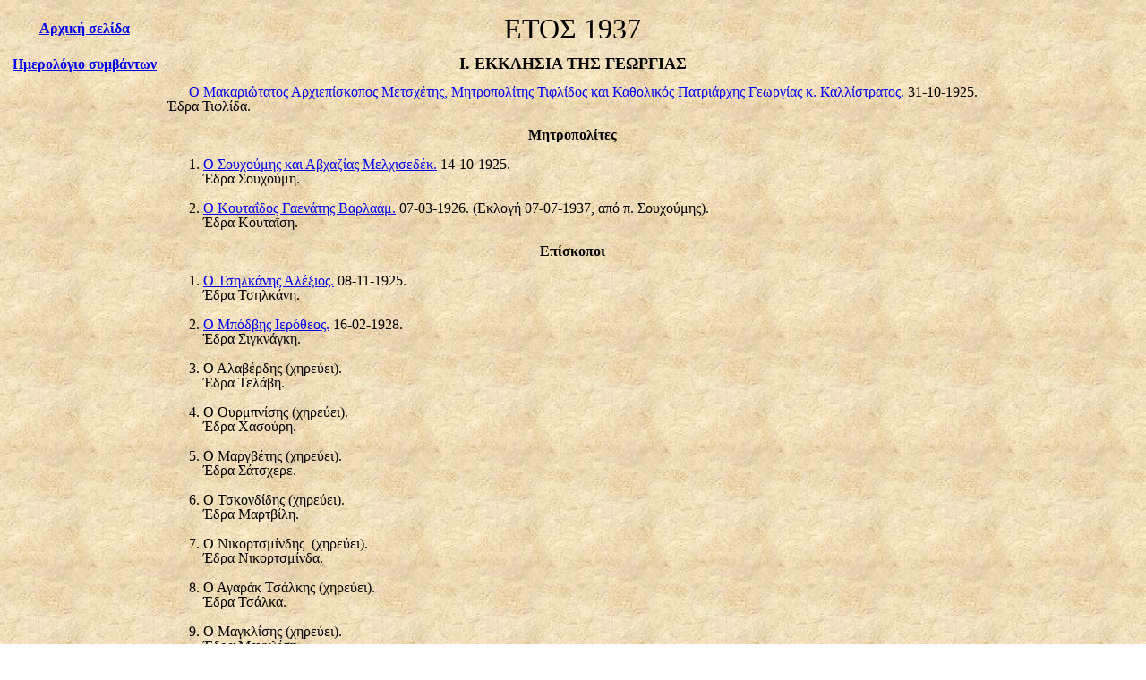

--- FILE ---
content_type: text/html
request_url: https://markmarkou.sites.sch.gr/1931_1959/1937/geor1937.htm
body_size: 2211
content:
<html>

<head>
<meta name="GENERATOR" content="Microsoft FrontPage 6.0">
<meta name="ProgId" content="FrontPage.Editor.Document">
<meta http-equiv="Content-Type" content="text/html; charset=windows-1253">
<meta http-equiv="Content-Language" content="el">
<title>Η Εκκλησία της Γεωργίας το έτος 1937</title>
<style>
<!--
h1
	{margin-bottom:.0001pt;
	text-align:center;
	page-break-after:avoid;
	font-size:12.0pt;
	font-family:"Times New Roman";
	position:relative;
	top:-10.0pt;
	margin-left:0cm; margin-right:0cm; margin-top:0cm}
span.MsoFootnoteReference
	{vertical-align:super}
h2
	{margin-bottom:.0001pt;
	text-align:center;
	page-break-after:avoid;
	font-size:12.0pt;
	font-family:"Times New Roman";
	position:relative;
	top:-10.0pt;
	text-decoration:underline;
	text-underline:single; margin-left:0cm; margin-right:0cm; margin-top:0cm}
h5
	{margin-top:0cm;
	margin-right:0cm;
	margin-bottom:0cm;
	margin-left:12.0pt;
	margin-bottom:.0001pt;
	text-align:center;
	page-break-after:avoid;
	font-size:12.0pt;
	font-family:"Times New Roman";
	position:relative;
	top:-10.0pt;
	}
-->
</style>
<!-- Piwik -->
<script type="text/javascript">
  var _paq = _paq || [];
  _paq.push(["trackPageView"]);
  _paq.push(["enableLinkTracking"]);

  (function() {
    var u=(("https:" == document.location.protocol) ? "https" : "http") + "://analytics-tracker.sch.gr/";
    _paq.push(["setTrackerUrl", u+"piwik.php"]);
    _paq.push(["setSiteId", "1606"]);
    var d=document, g=d.createElement("script"), s=d.getElementsByTagName("script")[0]; g.type="text/javascript";
    g.defer=true; g.async=true; g.src=u+"piwik.js"; s.parentNode.insertBefore(g,s);
  })();
</script>
<!-- End Piwik Code --></head><body background="https://markmarkou.sites.sch.gr/image002.jpg">
<!-- Global site tag (gtag.js) - Google Analytics -->
<script async src="https://www.googletagmanager.com/gtag/js?id=G-48G0SRZFH5"></script>
<script>
  window.dataLayer = window.dataLayer || [];
  function gtag(){dataLayer.push(arguments);}
  gtag('js', new Date());

  gtag('config', 'G-48G0SRZFH5');
</script><div id="google_translate_element"></div><script type="text/javascript">
function googleTranslateElementInit() {
new google.translate.TranslateElement({pageLanguage: 'el', includedLanguages: 'ar,bg,cs,de,en,et,fi,fr,ka,pl,ro,ru,sk,sq,sr,uk', gaTrack: true, gaId: 'UA-56534442-1'}, 'google_translate_element');
}
</script><script type="text/javascript" src="//translate.google.com/translate_a/element.js?cb=googleTranslateElementInit"></script>
<table border="0" cellpadding="6" cellspacing="0" style="border-collapse: collapse" bordercolor="#111111">
  <tr>
    <td>
    <p align="center"><b><a href="https://markmarkou.sites.sch.gr/">Αρχική 
    σελίδα</a></b></td>
    <td wrap>
    <p align="center"><font size="6"><a name="00"></a>ΕΤΟΣ 1937</font></td>
  </tr>
  <tr>
    <td valign="top">
    <p align="center">
    <b><a href="https://markmarkou.sites.sch.gr/1931_1959/1937/geg1937.htm">&Eta;&mu;&epsilon;&rho;&omicron;&lambda;ό&gamma;&iota;&omicron; &sigma;&upsilon;&mu;&beta;ά&nu;&tau;&omega;&nu;</a></b></td>
    <td valign="top">
    <p class="MsoNormal" style="text-align:center;line-height:100%">
    <font size="4"><b>Ι</b></font><b><font size="4">. ΕΚΚΛΗΣΙΑ ΤΗΣ ΓΕΩΡΓΙΑΣ</font></b></p>
    <p class="MsoSubtitle" style="text-align:justify;line-height:100%; text-indent:17.85pt">
    <a href="https://markmarkou.sites.sch.gr/1931_1959/1952/koim/kallistratos_tsintsatze.htm">Ο Μακαριώτατος Αρχιεπίσκοπος Μετσχέτης, Μητροπολίτης Τιφλίδος και 
	Καθολικός Πατριάρχης Γεωργίας κ. Καλλίστρατος.</a> 31-10-1925.<br>
	Έδρα Τιφλίδα.</p>
    <p class="MsoNormal" style="text-align:center;line-height:100%">
    <b>Μητροπολίτες</b></p>
	<ol>
		<li>
		<p class="MsoNormal" style="text-align:justify;line-height:100%">
		<a href="https://markmarkou.sites.sch.gr/1960/koim/melchisedek_phaladze.htm">Ο Σουχούμης και Αβχαζίας Μελχισεδέκ.</a> 
		14-10-1925.<br>
		Έδρα Σουχούμη.</p></li>
		<li>
		<p class="MsoNormal" style="text-align:justify;line-height:100%">
		<a href="https://markmarkou.sites.sch.gr/1931_1959/1943/koim/varlaam_maharadtze.htm">Ο Κουταΐδος Γαενάτης Βαρλαάμ.</a> 
		07-03-1926. (Εκλογή 07-07-1937, από π. Σουχούμης).<br>
		Έδρα Κουταΐση.</p></li>
	</ol>
	<p class="MsoNormal" style="text-align:center;line-height:100%">
    <b>Επίσκοποι</b></p>
    <ol>
		<li>
    <p class="MsoNormal" style="text-align:justify;line-height:100%">
    <a href="https://markmarkou.sites.sch.gr/1931_1959/1938/koim/alexios_gerasmia.htm">Ο Τσηλκάνης Αλέξιος.</a> 
	08-11-1925.<br>
	Έδρα Τσηλκάνη.</p>
      </li>
		<li>
    <p class="MsoNormal" style="text-align:justify;line-height:100%">
    <a href="https://markmarkou.sites.sch.gr/1931_1959/1942/koim/ierotheos_aivazasvilli.htm">Ο Μπόδβης Ιερόθεος.</a> 
	16-02-1928.<br>
    Έδρα Σιγκνάγκη.</p>
      </li>
		<li>
    <p class="MsoNormal" style="text-align:justify;line-height:100%">
    Ο Αλαβέρδης (χηρεύει).<br>
    Έδρα Τελάβη.</p>
      </li>
		<li>
    <p class="MsoNormal" style="text-align:justify;line-height:100%">
    Ο Ουρμπνίσης (χηρεύει).<br>
    Έδρα Χασούρη.</p>
      </li>
		<li>
    <p class="MsoNormal" style="text-align:justify;line-height:100%">
    Ο Μαργβέτης (χηρεύει).<br>
    Έδρα Σάτσχερε.</p>
      </li>
      <li>
    <p class="MsoNormal" style="text-align:justify;line-height:100%">
    Ο Τσκονδίδης (χηρεύει).<br>
    Έδρα Μαρτβίλη.</p>
      </li>
      <li>
    <p class="MsoNormal" style="text-align:justify;line-height:100%">
    Ο Νικορτσμίνδης&nbsp; (χηρεύει).<br>
    Έδρα Νικορτσμίνδα.</p>
      </li>
      <li>
    <p class="MsoNormal" style="text-align:justify;line-height:100%">
    Ο Αγαράκ Τσάλκης (χηρεύει).<br>
    Έδρα Τσάλκα.</p>
      </li>
      <li>
    <p class="MsoNormal" style="text-align:justify;line-height:100%">
    Ο Μαγκλίσης (χηρεύει).<br>
    Έδρα Μαγκλίση.</p>
      </li>
      <li>
    <p class="MsoNormal" style="text-align:justify;line-height:100%">
    Ο Ατσκούρης (χηρεύει).<br>
    Έδρα Αχαλτσίχη.</p>
      </li>
      <li>
    <p class="MsoNormal" style="text-align:justify;line-height:100%">
    Ο Τσαγέρης (χηρεύει).<br>
    Έδρα Τσαγέρη.</p>
      </li>
      <li>
    <p class="MsoNormal" style="text-align:justify;line-height:100%">
    Ο Βατούμης και Σεμοκμέδης (χηρεύει).<br>
    Έδρα Βατούμη.</p>
      </li>
    </ol>
	<p class="MsoNormal" style="text-align:center;line-height:100%"><b>
	Σχολάζοντες Αρχιερείς</b></p>
      <ol>
		<li>
    <p class="MsoNormal" style="text-align:justify;line-height:100%">
    <a href="https://markmarkou.sites.sch.gr/1931_1959/1938/koim/nestor_kubaneisvilli.htm">Ο π. Τσηλκάνης Νέστωρ.</a> 
	18-05-1924.</p>
        </li>
		<li>
    <p class="MsoNormal" style="text-align:justify;line-height:100%">
    <a href="https://markmarkou.sites.sch.gr/1972/koim/efraim_sidamonitze.htm">Ο π. Ουρμπνίσης Εφραίμ.</a> 
	26-03-1927.</p>
        </li>
    </ol>
              </td>
     </tr>
</table>

<p class="MsoNormal" style="text-align: justify; line-height: 100%"><b>
<font size="2">Αναθεώρηση:<span lang="de"> </span>
<!--webbot bot="Timestamp" s-type="EDITED" s-format="%A, %d %B %Y" startspan -->Δευτέρα, 18 Σεπτεμβρίου 2023<!--webbot bot="Timestamp" i-checksum="16066" endspan -->.</font></b></p>
<p class="MsoNormal" style="text-align: justify; line-height: 100%"><b>
<!--webbot bot="Navigation" s-type="sequence" s-orientation="horizontal" s-rendering="graphics" b-include-home="FALSE" b-include-up="FALSE" u-page="sid:1050" startspan --><!--webbot bot="Navigation" i-checksum="0" endspan --></b></p>

</body>

</html>